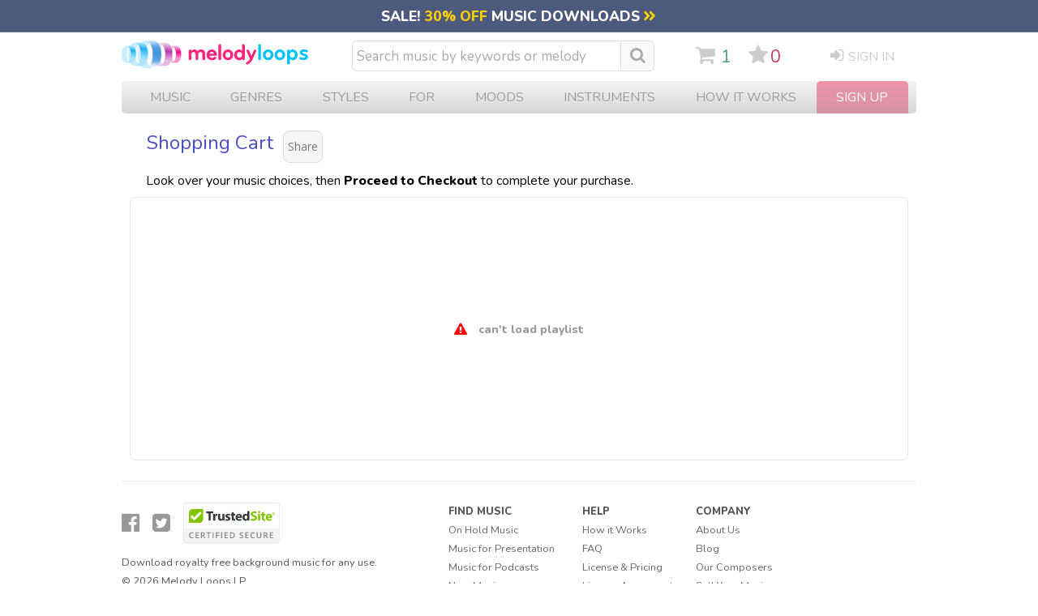

--- FILE ---
content_type: text/html; charset=UTF-8
request_url: https://www.melodyloops.com/cart/?on=checkout&id=16614
body_size: 15359
content:
<!DOCTYPE html>
<html lang="en">
<head>
<link rel="dns-prefetch" href="https://cdn2.melodyloops.com/" >	
<link rel="dns-prefetch" href="https://fonts.gstatic.com/" >	
<link rel="preconnect" href="https://fonts.gstatic.com/" >	
<link rel="preconnect" href="https://cdn2.melodyloops.com/" >	
<link rel="preconnect" href="https://cdnjs.cloudflare.com/" >	
<meta http-equiv="Content-Type" content="text/html; charset=utf-8" />
<title>Shopping Cart</title>
<META name="description" content="Your shopping cart.">
<META name="robots" content="index,follow">
<link rel="icon" href="https://cdn2.melodyloops.com/favicon.ico" type="image/x-icon">
<meta name="viewport" content="width=device-width, initial-scale=1">
<meta name="revisit-after" content="1">
<meta http-equiv="Cache-Control" content="max-age=86400, must-revalidate">
<meta http-equiv="Pragma" content="cache">
<link rel="canonical" href="https://www.melodyloops.com/cart/">
<link rel="alternate" href="https://es.melodyloops.com/cart/" hreflang="es" />
<link rel="alternate" href="https://www.melodyloops.com/cart/" hreflang="en" />
<link rel="alternate" href="https://www.melodyloops.com/cart/" hreflang="x-default" />
<link href="https://fonts.googleapis.com/css2?family=Nunito:wght@400;600;800&family=Open+Sans:wght@300;400;500;600;700;800&display=swap" rel="stylesheet">


<link href="/css/en/short-wq15.css" rel="stylesheet" type="text/css" >
<meta property="og:type" content="website" />
<meta property="og:title" content="Shopping Cart" />

<meta property="og:description" content="Your shopping cart." />
<meta property="og:site_name" content="Melody Loops" />
<meta property="og:url" content="https://www.melodyloops.com/cart/" />
<meta property="og:image" content="https://cdn2.melodyloops.com/i/mlogo-1200.png" />
<meta property="og:image:type" content="image/png" />

<meta property="og:image:width" content="500" />
    
<meta property="fb:app_id" content="1397752120541193"/>

<meta name="twitter:card" content="summary_large_image">
<meta name="twitter:site" content="@melodyloops" /> 
<meta name="twitter:image" content="https://cdn2.melodyloops.com/i/mlogo-1200.webp" />
<meta name="twitter:description" content="Your shopping cart." />
<meta name="twitter:title" content="Shopping Cart" />
<meta name="twitter:creator" content="@melodyloops" />


</head>


<body>
<center>


<style>
    .a_labor { 
        text-decoration: none; 
        color: #fff; /* Clean white text */
        display: block; 
        width: 100%; 
    }

    #spez {
    position: sticky;
    box-sizing: border-box;
    display: flex;
    justify-content: center;
    align-items: center;
    width: 100%;
    padding: 2px;
    line-height: 2em;
    height: 40px;
    background-color: #003f84;
    color: #fff;
    font-size: 1.1em;
    font-weight: normal;
    top: 0; /* Critical for sticky behavior */
    z-index: 1000000; /* Ensures it stays on top */
    transition: background-color 0.3s, border-color 0.3s;
    background: rgb(0 22 71 / 70%);
  backdrop-filter: blur(12px) saturate(180%);
  -webkit-backdrop-filter: blur(12px) saturate(180%);
  border-bottom: 1px solid rgba(255, 255, 255, 0.2);
}

    #spez, #header {

  z-index: 999999 !important;
}

    #spez .star { 
        font-size: 1.2em; 
        margin-right: 8px;
        color: #ff8c00; /* Soft Halloween orange */
    }

    #spez b {
        color: #ffd300; /* Subtle orange for emphasis */
    }

    #spez:hover { 
      background: rgba(0, 0, 0, 0.86);
    }

    #spez .next_to_prepaid {
        margin-left: 12px;
        font-size: 1.3em;
        color: #ff8c00;
    }

    #spez .ra {
        background-image: url('data:image/svg+xml,<svg width="21" height="17" viewBox="0 0 21 17" fill="none" xmlns="http://www.w3.org/2000/svg"><path d="M10.5146 9.33008L3.87402 15.9707C3.41504 16.4297 2.67285 16.4297 2.21875 15.9707L1.11523 14.8672C0.65625 14.4082 0.65625 13.666 1.11523 13.2119L5.82227 8.50488L1.11523 3.79785C0.65625 3.33887 0.65625 2.59668 1.11523 2.14258L2.21387 1.0293C2.67285 0.570313 3.41504 0.570313 3.86914 1.0293L10.5098 7.66992C10.9736 8.12891 10.9736 8.87109 10.5146 9.33008ZM19.8896 7.66992L13.249 1.0293C12.79 0.570313 12.0479 0.570313 11.5937 1.0293L10.4902 2.13281C10.0313 2.5918 10.0313 3.33398 10.4902 3.78809L15.1973 8.49512L10.4902 13.2021C10.0313 13.6611 10.0313 14.4033 10.4902 14.8574L11.5937 15.9609C12.0527 16.4199 12.7949 16.4199 13.249 15.9609L19.8896 9.32031C20.3486 8.87109 20.3486 8.12891 19.8896 7.66992Z" fill="%23FFFE00"/></svg>');
    }

    /* Responsive design */
    @media screen and (max-width: 950px) {
        #spez {
            position: fixed; /* заміна */
            top: 0;
            left: 0;
            right: 0;
            z-index: 202;
            top: 0px;
            line-height: 2.5em;
            font-size: 0.95em;
            height: 45px;

        }
        #header {
            position: fixed; /* Ensure position is sticky for consistency */
            top: 45px; /* Adjusted to directly follow #spez */
            z-index: 200;
            border-bottom: 1px solid #e9e9e9;
        }

        .root {
            display: block;
    margin-top: 87px; 
        }

        #header .mob_menu {
            top: 2.5em;
            margin-left: 0;
        }

        #header .mob_menu li {
            line-height: 1.7em;
        }
    }

    @media screen and (max-width: 391px) {
        #spez {
            font-size: 0.80em
        }
    } 
</style>

<div id="spez">
    <a href="/order/prepaid-downloads/" class="a_labor" title="SALE! BUY MUSIC DOWLOADS 30% OFF">
        <span class="star"></span>
        <span style="font-weight: bold; font-size: 1em">SALE!</span> 
        <b style="font-weight: bold; ; color: white"> <b>30% OFF</b> MUSIC DOWNLOADS</b><svg style="margin-left: 3px; zoom: 0.88;" width="21" height="14" viewBox="0 0 21 17" fill="none" xmlns="http://www.w3.org/2000/svg">
<path d="M10.5146 9.33008L3.87402 15.9707C3.41504 16.4297 2.67285 16.4297 2.21875 15.9707L1.11523 14.8672C0.65625 14.4082 0.65625 13.666 1.11523 13.2119L5.82227 8.50488L1.11523 3.79785C0.65625 3.33887 0.65625 2.59668 1.11523 2.14258L2.21387 1.0293C2.67285 0.570313 3.41504 0.570313 3.86914 1.0293L10.5098 7.66992C10.9736 8.12891 10.9736 8.87109 10.5146 9.33008ZM19.8896 7.66992L13.249 1.0293C12.79 0.570313 12.0479 0.570313 11.5937 1.0293L10.4902 2.13281C10.0313 2.5918 10.0313 3.33398 10.4902 3.78809L15.1973 8.49512L10.4902 13.2021C10.0313 13.6611 10.0313 14.4033 10.4902 14.8574L11.5937 15.9609C12.0527 16.4199 12.7949 16.4199 13.249 15.9609L19.8896 9.32031C20.3486 8.87109 20.3486 8.12891 19.8896 7.66992Z" fill="#ffd300"/>
</svg>

        <span class="star"></span>
         
    </a>
</div>

<div id="header">



<style>
#header .logo-link { width: 230px;  margin-right: 50px}
#header .logo-link img { width: 230px }
@media screen and (max-width: 750px) {
    #header 
        .logo-link { width: 50%;  margin-right: 0px}
        #header .logo-link img { width: 45%; margin-bottom: 3px; margin-left: 2%; }
}
/* ===== MOBILE (≤950px): текстові лінки + центровані роздільники ===== */
/* ==== A) FORCE SHOW mobile menu, no dots yet ==== */
@media (max-width: 950px){
  /* 1) знімаємо всі «штори» */
  .main-menu-wrapper,
  .main-menu,
  .main-menu__item,
  .main-menu__item-link{
    display: unset !important;
    visibility: visible !important;
    opacity: 1 !important;
  }
  .main-menu-wrapper{ display:block !important; padding:6px 0 !important; background:transparent !important; }
  .root{ max-width:100% !important; width:100% !important; padding:0 10px !important; box-sizing:border-box; }

  /* 2) базове верстання: простий текстовий рядок, що переноситься */
  .main-menu{ display:flex !important; flex-wrap:wrap !important; gap:.6rem .9rem !important; width:100% !important; }
  .main-submenu{ display:none !important; }                  /* підменю вимкнені на мобі */
  .main-menu__item{ background:none !important; border:0 !important; }
  .main-menu__item:nth-of-type(n+7){ display:none !important; }  /* тільки перші 6 */

  /* 3) лінки як текст із підкресленням */
  .main-menu__item-link{
    display:inline !important; width:auto !important; padding:0 !important; margin:0 !important;
    font-size:0.8em; line-height:1.3; color:#2a4b8d !important;
    text-transform:capitalize !important; text-shadow:none !important; background:none !important; border:0 !important;
    text-decoration: underline; text-underline-offset:.15em; text-decoration-thickness:.08em;
    text-decoration-color: rgba(0,0,0,.35); text-decoration-skip-ink:auto;
  }

  /* 4) перестраховка від глобальних ресетів */
  .main-menu__item::before, .main-menu__item::after,
  .main-menu__item-link::before, .main-menu__item-link::after{ content:none !important; }
  html,body{ overflow-x:hidden; }
}

/* ==== B) centered dots between items, only 1–5 ==== */
@media (max-width: 950px){
  /* замість gap — власний проміжок через padding-right */
  .main-menu{ gap:0 !important; }
  .main-menu__item{
    display:inline-block !important;
    padding-right: 1rem;              /* ← інтервал між пунктами */
    position:relative;
    background:none !important;
  }
  /* крапка в СЕРЕДИНІ інтервалу, лише для 1–5 */
  .main-menu__item:nth-of-type(-n+5){
    background-image: radial-gradient(#bbb 2px, transparent 2px) !important;
    background-repeat: no-repeat !important;
    background-size: 4px 4px !important;                            /* діаметр крапки */
    background-position: calc(100% - 0.5rem) 50% !important;        /* рівно по центру */
  }
  /* 6-й — без крапки праворуч */
  .main-menu__item:nth-of-type(6){ padding-right:0 !important; background-image:none !important; }
}

</style>  
<a href="https://www.melodyloops.com/" class="logo-link" rel="home">
  <img src="https://cdn2.melodyloops.com/i/mlogo-25.svg"
       alt="MelodyLoops — Royalty-Free Music"
       decoding="async" />
</a>






<div class="search" id="search_main">

<form action="/search/" method="post" name="form_search" id="searchform" style="display:inline-block; margin:0; padding:0; ">
<input type="search" name="query" id="query" onkeyup="showdiv('search_suggest');searchSuggest();" autocomplete="off"  placeholder="Search music by keywords or melody"  onfocus="javascript:showdiv('search_suggest');" onclick="javascript:showdiv('search_suggest');" onblur="javascript:aa=window.setTimeout(function(){ hidediv('search_suggest'); },250);"  class="inpt"></form><div class="button_search" onclick="document.getElementById('searchform').submit();"><i class="fa fa-search"></i></div>
<div id="search_suggest">

</div>
</div>





<div class="other">

<div class="sc"><a href="/cart/" title="Shopping Cart"><i class="fa fa-shopping-cart" id="cart_icon"></i><div class="cart_total" data-cart-counter id="cart_total"></div></a></div>

	
	


<div class="favorites"><a href="/my-music/favorites/" title="Favorites"><i class="fa fa-star" id="favorites_icon"></i><div class="favorites_total" id="favors" data-favs-counter>0</div></a></div>

<div class="login"><a href="/my-music/login/" class="header_login_a"><i class="fa fa-sign-in" aria-hidden="true"></i>Sign In</a></div>

<div class="mob_search"><i class="fa fa-search" id="mo_se"></i></div>
<div class="burger" id="burger">

<div id="nav-icon3">
  <span></span>
  <span></span>
  <span></span>
  <span></span>
</div>
</div>


</div>
<style>
.no-scroll {
    overflow: hidden;
}



#header .mob_menu { padding-bottom:100%; width: 100%; margin:0; z-index: 1000 }

#header .mob_menu ul {  margin-top:25px; width:100% }
#header .mob_menu li { text-align:left; line-height:2.3em; font-size:1em; }
#header .mob_menu li a { color:#333 }

#header .new_search { margin-bottom:2em; width:98% }
#header .new_search .inpt { border:1px solid #ccc; border-right: none }

.up_links { display:none }

@media screen and (max-width: 768px) and (max-height: 1024px),
       screen and (max-width: 1024px) and (max-height: 768px) {

    .up_links {
        margin-left: 5%;  
        margin-right: 5%; 
        display: block;
        margin-top: 20px;
        margin-bottom: 0px;
    }

    .up_links .sign-up {
        background-color: #FFF; 
        font-size: 1.15em; 
        color: #1B4AC1; 
        text-align: center; 
        padding-top: 12px; 
        padding-bottom: 12px; 
        border-radius: 10px; 
        font-weight: bold; 
        border: 2px solid #1B4AC1; 
        font-family: 'Nunito', Arial, Helvetica; 
        margin-bottom: 10px;
    }

    .up_links a { 
        text-decoration: none; 
    }

    .up_links .boxes { 
        margin-top: 0px; 
    }

    .up_links .box { 
        display: inline-block; 
        border-radius: 0px; 
        font-size: 1em; 
        color: #fff; 
        line-height: 1.5em; 
        margin-top: 10px; 
        margin-right: 10px; 
        text-align: left; 
        padding: 6px; 
        width: 40%; 
        border-bottom: 2px solid #ccc; 
        color: #333;
    } 
    
    #header .up_links i { 
        vertical-align: baseline; 
        color: #999; 
        width: 30px; 
        text-align: center; 
    }

    /* For landscape mode */
    @media screen and (orientation: landscape) {
        .up_links {
            display: flex;
            flex-direction: row;         /* Display the elements side by side initially */
            flex-wrap: wrap;              /* Allow wrapping to push the content down */
            align-items: flex-start;      /* Align the sign-up button to the top */
        }

        .up_links .sign-up {
            width: 250px;                 /* Fixed width for the sign-up button */
            flex-shrink: 0;               /* Prevent the sign-up button from shrinking */
            margin-bottom: 0; 
            margin-right: 10px;
        }

        .up_links .boxes,
        #header .mob_menu ul {
            width: 50%;                  /* Make the boxes and ul take full width below sign-up */
            margin-top: 15px;              /* Add some space below the sign-up button */
        }

        #header .mob_menu ul {
            margin-top: 10px;              /* Adjust margin to visually separate it */
        }
    }

    /* For portrait mode */
    @media screen and (orientation: portrait) {
        .up_links {
            flex-direction: column;        /* Stack elements vertically in portrait mode */
        }

        .up_links .sign-up,
        .up_links .boxes,
        #header .mob_menu ul {
            width: 100%;                  /* Full width for each block in portrait */
        }
    }
}



</style>




<div class="mob_menu" id="mob_menu">



</div>

<style>




            
       
      
            .search-container {
                display: none;
            }
       
       @media screen and (max-width: 700px) {
            #header .search { 
            display: none;
            }
              #header #search_suggest  { position: absolute; top:50px; left:10%; }
        }
        
        .search-container {
            width: 100%;
            max-width: 500px; /* Optional: Limit max width */
            padding: 5px;
            box-sizing: border-box;
            text-align:center;
            background-color: #f0f0f0;
            clear: both;
        }

        .search-input {
            flex: 1;
            padding: 10px;
            border: 1px solid #ccc;
            border-right: none;
            border-radius: 15px 0 0 15px;
            outline: none;
            font-size: 18px;
            width:85%;
            background-color: #fff;
        }

        .search-button {
            padding: 10px;
            background: #007BFF;
            border: 1px solid #007BFF;
            border-radius: 0 15px 15px 0;
            cursor: pointer;
            align-items: center;
            justify-content: center;
            font-size: 18px;
            vertical-align: top;
        }

        .search-button img {
            width: 20px;
            height: 20px;
            filter: invert(1); /* Makes the icon white */
        }

      


</style>


<div class="search-container" id="new_search">
        <form action="/search/" method="post" name="form_search_mob">
        <input class="search-input" type="search" name="query" id="mob_query" onkeyup="showdiv('search_suggest');searchSuggest();" autocomplete="off"  placeholder="Find Music for Your Project"  onfocus="javascript:showdiv('search_suggest');" onclick="javascript:showdiv('search_suggest');" onblur="javascript:aa=window.setTimeout(function(){ hidediv('search_suggest'); },250);"><button class="search-button" onclick="document.forms.form_search_mob.submit()">
            <i class="fa fa-search" style="color: white"></i>
        </button>
        </form>
        
   </div>

</div>


<div class="root">
<div class="main-menu-wrapper">
    <div class="main-menu">
      <div class="main-menu__item main-menu__item--music " data-has-submenu data-submenu-type="column">
        <a class="main-menu__item-link" href="/music/" title="Royalty free music download">music</a>
        <div class="main-submenu" id="menu_music">
          
            
         
        </div>
      </div>
      <div class="main-menu__item main-menu__item--genres " data-has-submenu data-submenu-type="full-width">
        <a class="main-menu__item-link" href="/music-genres/" title="Royalty free music genres">genres</a>
        <div class="main-submenu" id="menu_genres">
          <div class="main-submenu__items">
          
                    </div>
        </div>
      </div>
      <div class="main-menu__item main-menu__item--styles " data-has-submenu data-submenu-type="full-width" data-submenu-columns="6">
        <a class="main-menu__item-link" href="/music-styles/" title="Royalty free music styles">styles</a>
        <div class="main-submenu" id="menu_styles">
          <div class="main-submenu__items">


          </div>
        </div>
      </div>
      <div class="main-menu__item main-menu__item--for " data-has-submenu data-submenu-type="full-width" data-submenu-columns="6">
        <a class="main-menu__item-link" href="/music-for/" title="Royalty free music for use in..">for</a>
        <div class="main-submenu"  id="menu_for">
          <div class="main-submenu__items" >
      

          </div>
        </div>
      </div>
      <div class="main-menu__item main-menu__item--moods " data-has-submenu data-submenu-type="full-width">
        <a class="main-menu__item-link" href="/moods/" title="Royalty free music moods">moods</a>
        <div class="main-submenu" id="menu_moods">
            <div class="main-submenu__items">
  


          </div>
        </div>
      </div>
      <div class="main-menu__item main-menu__item--instruments " data-has-submenu data-submenu-type="full-width" data-submenu-columns="6">
        <a class="main-menu__item-link" href="/instruments/" title="Royalty free music by lead instruments">instruments</a>
        <div class="main-submenu" id="menu_instruments">
          <div class="main-submenu__items">
           

          </div>
        </div>
      </div>
      <div class="main-menu__item main-menu__item--support ">
        <a class="main-menu__item-link" href="/support/how-it-works/" title="Learn How it works">How it Works</a>
      </div>
      <div class="main-menu__item main-menu__item--signup ">
        <a class="main-menu__item-link" href="/my-music/sign-up/" title="Join MelodyLoops for free!">Sign Up</a>
      </div>
    </div>
    </div>
  </div>

<div id="cart">
<h1 class="pagename">Shopping Cart</h1><div share-btn style="display:inline-block"></div>
<div class="cart_info">Look over your music choices, then <strong>Proceed to Checkout</strong> to complete your purchase.</div>

<style>
.mob_info { display:none; }
#mobile_player { display:none}
li { list-style-type:none}
@media screen and (max-width: 750px) {

    body { margin-bottom:100px; }
    .mob_info { width: 98%; text-align:center}
    .mob_info i { font-size:6em; color:#ccc}
    .mob_info .txt { font-size:1.2em; line-height:1.7em}
}
</style>



<div force-html-audio="true" class="big-player" autoplay="false" downloads="" style="display:none" id="bgplayer">
<ul style="margin:0; padding:0">
<li playlist="/get/cart-tracks/?id=16614" download=""></li>
</ul>
</div>

<script>
var ischrome = window.chrome !== undefined;
var elem = document.getElementById("bgplayer");
//if(ischrome) { elem.setAttribute("force-html-audio", "false"); }
</script>

<style>
@media screen and (max-width: 750px) {
    body { margin-bottom:100px; }
}
</style>

<div mobile-player force-html-audio="true" autoplay="false" id="mobile_player">
    <ul class="js-hidden">
      <li playlist="cart">
      </li>
    </ul>
</div>

	
<a href="/order/checkout/?id=" lnk="/order/checkout/?id=" id="link_url"><div class="button_to_checkout">Proceed to Checkout <span style="margin-left:0.5em"><i class="fa fa-play" aria-hidden="true"></i></span></div></a>

<div id="music_players_container">


</div>

</div>
<style type="text/css">

@media screen and (max-width: 500px)
{

.futar .descr { margin-top: 30px }

}

</style> 

<div style="clear:both"></div>





<div class="futar">

<div class="in">
<div class="smlogo"></div>
<div class="fb"><a href="https://facebook.com/melodyloops" aria-label="Visit our Facebook page" alt="Visit Our Facebook Page" rel="nofollow"><i class="fa fa-facebook-official"></i></a></div>
<div class="fb"><a href="https://twitter.com/melodyloops" aria-label="Visit our Twitter page" alt="Visit Our Twitter page"  rel="nofollow"><i class="fa fa-twitter-square"></i></a></div>



<style>
.seal:hover { cursor:pointer; filter: brightness(90%); filter: contrast(120%); transition: 0.3s }
</style>
<div class="seal" id="trusted_seal" style="display:inline-block" onclick="window.open('https://www.trustedsite.com/verify?host=melodyloops.com','_blank');" title="TrustedSite offers cybersecurity solutions to help organizations protect their customer data and earn trust with their visitors. Sites earn TrustedSite certifications by maintaining a high level of website safety standards and good business practices." alt="TrustedSite offers cybersecurity solutions to help organizations protect their customer data and earn trust with their visitors. Sites earn TrustedSite certifications by maintaining a high level of website safety standards and good business practices."></div>

<div class="descr">Download royalty free  background music for any use.</div>
<div class="copy">&copy; 2026 Melody Loops LP</div>

</div>




<ul>

   <li class="ttl">FIND MUSIC</li>
   <li><a href="/music-for/on-hold/">On Hold Music</a></li>
   <li><a href="/music-for/presentation/">Music for Presentation</a></li>
   <li><a href="/music-for/podcasts/">Music for Podcasts</a></li>
   <li><a href="/music/new/">New Music</a></li>
   <li><a href="/playlists/">Playlists</a></li>
   <li><a href="/music/bestsellers/">Bestsellers</a></li>
   <li><a href="/music/free/">Free Music Downloads</a></li>
</ul>

<ul>
   <li class="ttl">HELP</li>
   <li><a href="/support/how-it-works/">How it Works</a></li>
   <li><a href="/support/faq/">FAQ</a></li>
   <li><a href="/support/license/">License & Pricing</a></li>
   <li><a href="/support/full-license/">License Agreement</a></li>
   <li><a href="/support/terms/">Terms of Service</a></li>  
   <li><a href="/support/privacy-policy/">Privacy Policy</a></li>
   <li><a href="/support/contact/">Contact Us</a></li>
</ul>

<ul>
   <li class="ttl">COMPANY</li>
   <li><a href="/about/">About Us</a></li>
   <li><a href="/blog/">Blog</a></li>
   <li><a href="/composers/">Our Composers</a></li>
   <li><a href="https://composers.melodyloops.com/">Sell Your Music</a></li>
   
</ul>





</div>


</center>









<link rel="stylesheet" href="https://maxcdn.bootstrapcdn.com/font-awesome/4.7.0/css/font-awesome.min.css">

<script type="text/javascript" src="https://cdnjs.cloudflare.com/ajax/libs/jquery/3.6.2/jquery.min.js"></script>

<script>

var acrt =  JSON.parse(localStorage.getItem('ml.cart::tracks')) || 0;                                      

if(acrt.length>0) 
    document.getElementById("cart_total").innerHTML = acrt.length;
 else document.getElementById("cart_total").innerHTML = 0;

function getWidth() {
  return Math.max(
    document.body.scrollWidth,
    document.documentElement.scrollWidth,
    document.body.offsetWidth,
    document.documentElement.offsetWidth,
    document.documentElement.clientWidth
  );
}


function getCSS(url)
{
	var head = document.getElementsByTagName('head')[0];  
  
        // Create new link Element 
        var link = document.createElement('link'); 
  
        // set the attributes for link element  
        link.rel = 'stylesheet';  
      
        link.type = 'text/css'; 
      
        link.href = url;  
  
        // Append link element to HTML head 
        head.appendChild(link);
}

      function loadjs(file) {
            var script = document.createElement("script");
            script.type = "application/javascript";
            script.onload=function(){
                //at this tine the script is loaded
                //console.log("Script loaded!");
            }
            script.src = file;
            document.body.appendChild(script);
        }  
        
        if($(window).width()>750)
        {
          
          getCSS("/js/player/an/desk-c-up6list1c.min.css");
          loadjs("https://cdn2.melodyloops.com/js/player/an/desk-jan4a.min.js");

        }
        else
        {
          
          /*getCSS("https://cdn2.melodyloops.com/js/player/an/mobile-p7.min.css");
          loadjs("https://cdn2.melodyloops.com/js/player/an/mobile-p7a.min.js");
          */
        }

var mouse_on = 0;

        document.onmousemove = function() {

          if(mouse_on == 0)
          {
            if(getWidth()>750)
            { 
             
               mouse_on = 1;
               loadmenuContent("/get/topmenu/",function(){  
                  loadjs("https://cdn2.melodyloops.com/js/main-menu-5695d70d72787adeb29d.js");
               });
                
                
               
            }
              
          }
        }

async function loadmenuContent(url, success) {
    try {
        const response = await fetch(url);
        const contents = await response.json();
        
        var is_client = document.getElementsByClassName('up_links').length;
        if(is_client == 0)
        {
            document.getElementById("menu_music").innerHTML = contents.menu_music;
            document.getElementById("menu_genres").innerHTML = contents.menu_genres;
            document.getElementById("menu_styles").innerHTML = contents.menu_styles;
            document.getElementById("menu_for").innerHTML = contents.menu_for;
            document.getElementById("menu_instruments").innerHTML = contents.menu_instruments;
            document.getElementById("menu_moods").innerHTML = contents.menu_moods;
        }
        success();

    } catch (error) {
        
    }
}

</script><script type="text/javascript">
  

    function getParameterByName(name, url = window.location.href) {
        name = name.replace(/[\[\]]/g, '\\$&');
        var regex = new RegExp('[?&]' + name + '(=([^&#]*)|&|#|$)'),
            results = regex.exec(url);
        if (!results) return null;
        if (!results[2]) return '';
        return decodeURIComponent(results[2].replace(/\+/g, ' '));
    }
  
  var id_from_url = getParameterByName('id');
    id_from_url = Number(id_from_url);

    if(id_from_url) add_trackid_to_cart();

  function get_checkout_url()
    {

      var tracks = JSON.parse(localStorage.getItem("ml.cart::tracks"));
      var links = "";



      //console.log(tracks.length);

    if (typeof tracks === 'undefined' || tracks === null) {
        links = '';
      }
      else
      {
        for (var i = 0; i < tracks.length; i++) {
        console.log(tracks[i]);
        if(i == 0) links = tracks[0];
        else links += '+' + tracks[i];
        }
      }
      return links;
    }

    //alert(get_checkout_url());

    var is_cart_full = get_checkout_url();

    window.onload = function(e){ 

    //alert("is=" + is_cart_full + "id=" + id_from_url);
    

    

    if (is_cart_full == "" && id_from_url == 0) {
        $(".cart_info").hide();
        $("#link_url").hide();
        $(".mob_info").show();
    }
    else
    {

      

        if($(window).width()>750)
        { 

         setTimeout(function() { 
              window.ml.createBigPlayer('.big-player');
             $( ".big-player" ).show();
            }, 400);
    

         }
         else
          {
            update_link();
            $("#mobile_player").show();
            $(".button_to_checkout").show();
            $(".button_addtomy").show();
          }

    }

		function update_link()
		{

			var link = $("#link_url").attr("lnk");
  			link += get_checkout_url();

  			console.log("link = " + link);
  			document.getElementById("link_url").href = link;

        if(get_checkout_url() == "")
        {

          if($(window).width()<860)
          {
              $("#mobile_player").hide();
              $(".button_to_checkout").hide();
              $(".button_addtomy").hide();
              $(".info").hide();
              $("#link_url").hide();
              $(".mob_info").show();
          }
          
        }

		}

		$('.cart_total').bind("DOMSubtreeModified",function(){
  			update_link();
		});	
		
	}

function add_trackid_to_cart()		
{
  var trackId = "16614";

  var cartTracks = JSON.parse(localStorage.getItem('ml.cart::tracks') || '[]');
  var tracksLookup = JSON.parse(localStorage.getItem('ml.tracksLookup') || '{}');
   var cartTotal = document.querySelector('.cart_total');
//  console.log(cartTracks.includes(trackId));
            // Check if the track ID is not already in the cart
            if (!cartTracks.includes(trackId)) {
                cartTracks.push(trackId);
                localStorage.setItem('ml.cart::tracks', JSON.stringify(cartTracks));


            // Construct track details object
                var duration = "95";
                var title = "Final Fight";
                var favorite = "0";
                var authorName = "AleXZavesa";
                var authorUrl = "alexzavesa";

                var audioSources = ["https://cdn2.melodyloops.com/mp3/preview-final-fight.mp3", "https://cdn2.melodyloops.com/mp3/preview-final-fight.ogg"];

                // Update tracksLookup
                tracksLookup[trackId] = {
                    "refs": 1,
                    "track": {
                        "id": trackId,
                        "availableDurations": [],
                        "ext": "",
                        "progress": 0,
                        "duration": duration,
                        "favorite": favorite,
                        "title": title,
                        "sources": audioSources,
                        "author": {
                            "name": authorName,
                            "url": authorUrl,
                        }
                    }
                };
                cartTotal.innerHTML = cartTracks.length;
                localStorage.setItem('ml.tracksLookup', JSON.stringify(tracksLookup));   
              }
}

function toggleLayer( whichLayer )
{
  var elem, vis;
  if( document.getElementById ) // this is the way the standards work
    elem = document.getElementById( whichLayer );
  else if( document.all ) // this is the way old msie versions work
      elem = document.all[whichLayer];
  else if( document.layers ) // this is the way nn4 works
    elem = document.layers[whichLayer];
  vis = elem.style;
  // if the style.display value is blank we try to figure it out here
  if(vis.display==''&&elem.offsetWidth!=undefined&&elem.offsetHeight!=undefined)
    vis.display = (elem.offsetWidth!=0&&elem.offsetHeight!=0)?'block':'none';
  vis.display = (vis.display==''||vis.display=='block')?'none':'block';
}

const burger = document.getElementById("burger");
const mob_menu = document.getElementById("mob_menu");
const mob_search = document.getElementById("mo_se");
const fea_tags = document.getElementById("featured_tags");

async function loadmobilemenuContent(url) {
    try {

        
        
        var is_client = document.getElementsByClassName('up_links').length;
        if(is_client == 0)
        {
           const response = await fetch(url);
           const contents = await response.json(); 
           document.getElementById("mob_menu").innerHTML = contents.mob_menu;          
        }

    } catch (error) {
        
    }
}

burger.onclick = function () {

        
  loadmobilemenuContent("/get/topmenumobile/");

  var buu = document.getElementById("nav-icon3");
  buu.classList.toggle("open");

  if(buu.classList.contains("open"))
  {
      document.getElementById('mob_menu').style.display = 'block';
      document.body.classList.add('no-scroll'); 
  }
  else
  { 
      
      document.getElementById('mob_menu').style.display = 'none';
      document.body.classList.remove('no-scroll');
  }

};


mob_search.onclick = function () {
document.getElementById('mob_menu').style.display = 'none';
toggleLayer("new_search");
toggleLayer("search_main");
};


function fetchSearchSuggest(query) {
    fetch('/get/search-suggest/?q=' + encodeURIComponent(query))
        .then(response => response.text())
        .then(text => {
            document.getElementById('search_suggest').innerHTML = text;
        })
        .catch(error => console.error('Error:', error));
}

// Unified function for handling input for search suggestions
function searchSuggest() {
    var query = document.getElementById('query').value;
    var mobQuery = document.getElementById('mob_query').value;
    var searchQuery = query.length > 0 ? query : mobQuery;

    if (searchQuery.length > 0) {
        fetchSearchSuggest(searchQuery);
    }
}

// Since the paste event is not handled inline, add a separate event listener for it
document.getElementById('mob_query').addEventListener('paste', function() {
    setTimeout(searchSuggest, 100); // Using setTimeout to allow the paste action to complete
});

document.getElementById('query').addEventListener('paste', function() {
    setTimeout(searchSuggest, 100); // Using setTimeout to allow the paste action to complete
});

//Mouse over function
function suggestOver(div_value) {
  div_value.className = 'suggest_link_over';
}
//Mouse out function
function suggestOut(div_value) {
  div_value.className = 'suggest_link';
}
//Click function
function setSearch(value) {
  document.getElementById('query').value = value;
  //document.getElementById('search_suggest').innerHTML = '';
}
  
function MM_jumpMenu(targ,selObj,restore){ //v3.0
  eval(targ+".location='"+selObj.options[selObj.selectedIndex].value+"'");
  if (restore) selObj.selectedIndex=0;
}


function hidediv(id) {
  //safe function to hide an element with a specified id
  
  //alert(id);

  if (document.getElementById) { // DOM3 = IE5, NS6
    document.getElementById(id).style.display = 'none';
  }
  else {
    if (document.layers) { // Netscape 4
      document.id.display = 'none';
    }
    else { // IE 4
      document.all.id.style.display = 'none';
    }
  }
}

function showdiv(id) {
  //safe function to show an element with a specified id
      
  if (document.getElementById) { // DOM3 = IE5, NS6
    document.getElementById(id).style.display = 'block';
  }
  else {
    if (document.layers) { // Netscape 4
      document.id.display = 'block';
    }
    else { // IE 4
      document.all.id.style.display = 'block';
    }
  }
}
</script>

<div class="cart_note" id="cart_note">
<svg width="11" height="12" viewBox="0 0 11 12" xmlns="http://www.w3.org/2000/svg">
    <ellipse class="svg-style" cx="2.50944" cy="9.62366" rx="2.09729" ry="1.48227" transform="rotate(-15 2.50944 9.62366)"/>
    <path class="svg-style" d="M4.06238 1.99803L4.06238 8.62803" stroke-linecap="round"/>
    <ellipse class="svg-style" cx="2.09596" cy="1.4692" rx="2.09596" ry="1.4692" transform="matrix(0.966535 -0.256534 0.261121 0.965306 6.09998 7.86354)"/>
    <path class="svg-style" d="M10.0624 1.2L10.0624 7.75" stroke-linecap="round"/>
    <path class="svg-style" d="M4.20001 2L10.0033 0.93595" stroke-linecap="round"/>
</svg>
</div>

<script type="text/javascript">

// Function to initialize z-index for music players
    function initializeMusicPlayersZIndex() {
        var musicPlayers = document.querySelectorAll('.music_player');
        var zIndex = musicPlayers.length + 1;

        musicPlayers.forEach(function(player) {
            player.style.zIndex = zIndex--;
        });
    }


    // Function to collect filenames and prepare a mapping
    function collectFilenamesAndPrepareMapping() {
        const musicPlayers = document.querySelectorAll('.music_player');
        const filenames = [];
        const filenameToFormDiv = new Map();

        musicPlayers.forEach(player => {
            const filename = player.getAttribute('filename');
            if (filename) {
                filenames.push(filename);
                const formDiv = player.querySelector('.waveform');
                filenameToFormDiv.set(filename, formDiv);
            }
        });

        return { filenames, filenameToFormDiv };
    }

    // Function to fetch SVG data
    function fetchSVGData(filenames, filenameToFormDiv) {
        const filenamesString = filenames.join('+');

        fetch(`/get/waveforms/?filename=${encodeURIComponent(filenamesString)}`)
            .then(response => response.json())
            .then(data => {
                data.players.forEach(player => {
                    const filename = player.filename;
                    if (filenameToFormDiv.has(filename)) {
                        const formDiv = filenameToFormDiv.get(filename);
                        formDiv.innerHTML = player.svg;
                    }
                });
            })
            .catch(error => {
                console.error('Error in the GET request:', error);
            });
    }



    function stopAllAudioExcept(currentAudio) {
        document.querySelectorAll('audio').forEach(function(audio) {
            if(audio !== currentAudio) {
                audio.pause();
                var playButton = audio.closest('.music_player').querySelector('.play');
                var pauseButton = audio.closest('.music_player').querySelector('.pause');
                pauseButton.style.display = 'none';
                playButton.style.display = 'inline-block';
            }
        });
    }

    function calculateLoadingProgress(audio) {
        // Check if the browser has loaded any data
        if (audio.buffered.length === 0) return 0;

        // Calculate the percentage of the track that has been buffered
        var bufferedBytes = audio.buffered.end(audio.buffered.length - 1);
        var totalBytes = audio.duration;

        return (bufferedBytes / totalBytes) * 100;
    }

    // Function to initialize a single music player
    function initializeMusicPlayer(player) {

        var audioElement = player.querySelector('audio');
        var duration = audioElement.duration;
        var playButton = player.querySelector('.play');
        var pauseButton = player.querySelector('.pause');
        var progressBar = player.querySelector('.progressbaa');
        var timeDisplay = player.querySelector('.time');
        var waveContainer = player.querySelector('.wave');
        var blendBar = player.querySelector('.blend');
        var hasBeenPlayed = false;
        var favoriteButton = player.querySelector('.small_butt_favorites');
        var isFavorite = player.getAttribute('favorites') === '1';
        var cartDropdown = player.querySelector('.cart_dropdown');
        var cartButton = player.querySelector('.add_to_cart');
        var addToCartButton = player.querySelector('.add_to_cart');
        var buyNowButton = player.querySelector('.buy_now');
        var explosionDiv = player.querySelector('.favorites_explosion');
        var cartActionDiv = player.querySelector('.cart_action');
        var trackId = player.getAttribute('trackid');
        var storedTrackIds = JSON.parse(localStorage.getItem('ml.cart::tracks') || '[]');
        var cartTotal = document.querySelector('.cart_total');
        var preloadingBar = player.querySelector('.preloading');
        var deleteButton = player.querySelector(".delete_from_cart");
        var clickProgress = 0;
        
        // Toggle the favorite class if favorites attribute is '1'
        if (isFavorite) {
            favoriteButton.classList.add('small_butt_favorites_active');
        }

        // Check if the current player's track ID is in the stored track IDs
        /*
        if (storedTrackIds.includes(trackId)) {
            addToCartButton.classList.add('small_butt_cart_in');
        }
*/

        function updateCartTotal(cartTracks) {
        // Update the cart total element's innerHTML
        if (cartTotal) {
            cartTotal.innerHTML = cartTracks.length;
          }
        }

    
        

        // Event for 'delete from cart' button
        deleteButton.addEventListener('click', function() {
            stopAllAudioExcept("123");
            player.style.display = 'none'; // Hide the player
            removeFromCart(trackId); // Remove track from cart
        });



        // Function to remove a track from cart
        function removeFromCart(trackId) {
            // Update local storage
            const cartTrackIds = JSON.parse(localStorage.getItem('ml.cart::tracks') || '[]');
            const tracksLookup = JSON.parse(localStorage.getItem('ml.tracksLookup') || '{}');

            const updatedCartTrackIds = cartTrackIds.filter(id => id !== trackId);
            localStorage.setItem('ml.cart::tracks', JSON.stringify(updatedCartTrackIds));

            delete tracksLookup[trackId]; // Remove track from lookup
            localStorage.setItem('ml.tracksLookup', JSON.stringify(tracksLookup));
            updateCartTotal(updatedCartTrackIds);
        }

        // Event listener for cart button
        /*
        cartButton.addEventListener('click', function() {
            // Toggle the display of the cart dropdown
            if (cartDropdown.style.display === 'block') {
                cartDropdown.style.display = 'none';
            } else {
                cartDropdown.style.display = 'block';
            }
        });
*/
        
        function updatePreloadingBar() {
            if (audioElement.buffered.length > 0 && audioElement.duration > 0) {
                var bufferedEnd = audioElement.buffered.end(audioElement.buffered.length - 1);
                var percent = (bufferedEnd / audioElement.duration) * 100;
                preloadingBar.style.width = percent + '%';
            }
        }

        // Event listener for when the browser is loading audio data
        audioElement.addEventListener('progress', updatePreloadingBar);

        // Check loading progress periodically, as 'progress' event might not always fire
        var loadingCheckInterval = setInterval(updatePreloadingBar, 1000);

        // Clean up the interval when the audio is fully loaded
        audioElement.addEventListener('canplaythrough', function() {
            clearInterval(loadingCheckInterval);
        });

        // Add to Cart
        /*
        addToCartButton.addEventListener('click', function() {
            var cartTracks = JSON.parse(localStorage.getItem('ml.cart::tracks') || '[]');
            var tracksLookup = JSON.parse(localStorage.getItem('ml.tracksLookup') || '{}');

            // Check if the track ID is not already in the cart
            if (!cartTracks.includes(trackId)) {
                cartTracks.push(trackId);
                localStorage.setItem('ml.cart::tracks', JSON.stringify(cartTracks));

              

            // Construct track details object
                var duration = player.getAttribute('duration');
                var title = player.getAttribute('tracktitle');
                var favorite = player.getAttribute('favorites') === '1';
                var authorName = player.getAttribute('author_name');
                var authorUrl = player.getAttribute('author_url');

                var audioSources = Array.from(player.querySelectorAll('audio source')).map(source => source.src);

                // Update tracksLookup
                tracksLookup[trackId] = {
                    "refs": 1,
                    "track": {
                        "id": trackId,
                        "availableDurations": [],
                        "ext": "",
                        "progress": 0,
                        "duration": duration,
                        "favorite": favorite,
                        "title": title,
                        "sources": audioSources,
                        "author": {
                            "name": authorName,
                            "url": authorUrl,
                        }
                    }
                };

                localStorage.setItem('ml.tracksLookup', JSON.stringify(tracksLookup));    

            const actionRect = cartActionDiv.getBoundingClientRect();
            const centerX = actionRect.width / 2 - 15; // Center X position
            const centerY = actionRect.height / 2 - 15; // Center Y position

            for (let i = 0; i < 10; i++) {
                const star = document.querySelector('.cart_note').cloneNode(true);
                const randomColor = `#${Math.floor(Math.random()*16777215).toString(16)}`;

                // Set initial position of stars at the top with random x-coordinate
                star.style.left = Math.random() * actionRect.width + 'px';
                star.style.top = '0px';

                // Apply random color for each star
                star.querySelectorAll('.svg-style').forEach(element => {
                    element.style.fill = randomColor;
                    element.style.stroke = randomColor;
                });

                cartActionDiv.appendChild(star);

                // Make star visible and move to center
                setTimeout(() => {
                    star.style.opacity = '1'; // Make star visible
                    star.style.transform = `translate(${centerX - star.offsetLeft}px, ${centerY - star.offsetTop}px)`;
                }, 20 * i);

                // Hide star after moving to center
                setTimeout(() => {
                    star.style.opacity = '0'; // Fade out
                    setTimeout(() => star.remove(), 100); // Remove after fade out
                }, 300 + 10 * i); // Adjust timing as needed
            }




                 // Change cart button to active state
                cartButton.classList.add('small_butt_cart_active');
            }

            // Hide the cart dropdown
            if (cartDropdown) {
                cartDropdown.style.display = 'none';
            }

            updateCartTotal(cartTracks);
        });

*/
        //On click Buy Now button go to checkout
        buyNowButton.addEventListener('click', function() {
            // Redirect to the checkout page with the track ID
            window.location.href = '/order/checkout/?id=' + encodeURIComponent(trackId);
        });

        //On click Download button

        var downloadButton = player.querySelector('.small_butt_download_word');
        var filename = player.getAttribute('filename');

        downloadButton.addEventListener('click', function() {
            // Redirect to the download URL
            window.location.href = '/my-music/longoloops/' + encodeURIComponent(filename) + '/';
        });

        //UPDATE Favorites
        var favoritesTotal = document.querySelector('.favorites_total');

        favoriteButton.addEventListener('click', function() {
            // Toggle class on favorite button
            var isFavorite = player.getAttribute('favorites') === '1';

            if (!isFavorite) {
                // Star explosion effect inside favorites_explosion div
                for (let i = 0; i < 30; i++) {
                    const star = document.createElement('div');
                    star.className = 'star';
                    // Position stars at the center of explosionDiv
                    star.style.left = '50%';
                    star.style.top = '50%';

                    const angle = Math.random() * Math.PI * 2;
                    const distance = Math.random() * 10 + 25;
                    const deltaX = Math.cos(angle) * distance;
                    const deltaY = Math.sin(angle) * distance;

                    explosionDiv.appendChild(star);

                    setTimeout(() => {
                        star.style.transform = `translate(${deltaX}px, ${deltaY}px)`;
                        star.style.opacity = '0';
                        setTimeout(() => star.remove(), 500);
                    }, 10);
                }

                player.setAttribute('favorites', '1');
            }
            else player.setAttribute('favorites', '0');

            favoriteButton.classList.toggle('small_butt_favorites_active');


            // Send request to server
            fetch('/get/favorites/?trid=' + trackId)
                .then(response => response.text()) // assuming the response is plain text
                .then(data => {
                    // Update favorites total
                    if (favoritesTotal) {
                        favoritesTotal.innerHTML = data;
                    }
                })
                .catch(error => {
                    console.error('Error fetching favorites:', error);
                });
        });
   

        // Function to update the progress bar and time display
        
        function updateProgress() {
            var progressWidth = (audioElement.currentTime / audioElement.duration) * 100;
            progressBar.style.width = progressWidth + '%';
            blendBar.style.width = progressWidth + '%';
            timeDisplay.textContent = formatTime(audioElement.currentTime);
            // Show .time only if progress width is more than 40px
            if (progressWidth > 0) {
                progressBar.style.display = 'block';
                blendBar.style.display = 'block';

                if(clickProgress > 0 && audioElement.currentTime > (clickProgress + 0.5))
                {
                    progressBar.style.transition = 'all 0.5s ease-out';
                    clickProgress = 0;
                }

                if (progressBar.offsetWidth > 40) {
                    timeDisplay.style.display = "block";
                    
                } else {
                    timeDisplay.style.display = "none";
                    
                }
            } else {
                progressBar.style.display = 'none';
                blendBar.style.display = 'none';
                
            }
        }

        // Function to format time in mm:ss
        function formatTime(seconds) {
            var minutes = Math.floor(seconds / 60);
            var seconds = Math.floor(seconds % 60);
            return minutes.toString().padStart(2, '0') + ':' + seconds.toString().padStart(2, '0');
        }

        // Play button event listener
        playButton.addEventListener('click', function () {
            stopAllAudioExcept(audioElement);
            audioElement.play();
            playButton.style.display = 'none';
            pauseButton.style.display = 'inline-block';
            hasBeenPlayed = true;
        });

        // Pause button event listener
        pauseButton.addEventListener('click', function () {
            audioElement.pause();
            pauseButton.style.display = 'none';
            playButton.style.display = 'inline-block';
        });

        // Update the progress bar and time as the audio plays
        audioElement.addEventListener('timeupdate', function () {
            var timeRemaining = duration - audioElement.currentTime;
            if (timeRemaining <= 0.0) { // 10 milliseconds
                audioElement.currentTime = 0.0;
                audioElement.play();
            } 
            updateProgress();
            });

        // Click on wave container to seek
        waveContainer.addEventListener('click', function (e) {
            if (hasBeenPlayed) {
                progressBar.style.transition = 'none';
                var waveWidth = waveContainer.clientWidth;
                var clickPosition = e.offsetX;
                var clickRatio = clickPosition / waveWidth;
                audioElement.currentTime = clickRatio * audioElement.duration;
                clickProgress = audioElement.currentTime;
            }
        });

        // Reset the play button when the audio ends
        audioElement.addEventListener('ended', function() {
            pauseButton.style.display = 'none';
            playButton.style.display = 'inline-block';
            progressBar.style.width = '0%';
            blendBar.style.width = '0%';
            timeDisplay.textContent = formatTime(0);
            hasBeenPlayed = false; 
        });
    }
    
    // Function to initialize music players
    function initializeMusicPlayers() {
        const { filenames, filenameToFormDiv } = collectFilenamesAndPrepareMapping();
        fetchSVGData(filenames, filenameToFormDiv);
        initializeMusicPlayersZIndex();

        var musicPlayers = document.querySelectorAll('.music_player');
        musicPlayers.forEach(function(player) {
            // Initialize this music player
            initializeMusicPlayer(player);
        });
        // Add any other initialization logic here
    }

document.addEventListener('DOMContentLoaded', function () {
    const cartTrackIds = JSON.parse(localStorage.getItem('ml.cart::tracks') || '[]');
    const tracksLookup = JSON.parse(localStorage.getItem('ml.tracksLookup') || '{}');
    const musicPlayersContainer = document.getElementById('music_players_container');


    //if($(window).width()<860)
    cartTrackIds.forEach(trackId => {
        const trackData = tracksLookup[trackId];
        console.log(trackData);
        if (trackData) {
            const playerDiv = createMusicPlayer(trackData.track);
            musicPlayersContainer.appendChild(playerDiv); // Append to body or specific container
        }
    });

    initializeMusicPlayers(); // Call your existing initialization function
});

function createMusicPlayer(trackData) {

    const mp3SourceUrl = trackData.sources[0];
    const oggSourceUrl = trackData.sources[1];


    // Extract filename from the URL
    const filename = extractFilename(mp3SourceUrl);

    // Create a new div element
    const playerDiv = document.createElement('div');
    playerDiv.className = 'music_player';
    playerDiv.setAttribute('trackid', trackData.id);
    playerDiv.setAttribute('filename', filename);
    playerDiv.setAttribute('duration', formatDuration(trackData.duration));
    playerDiv.setAttribute('favorites', trackData.favorite ? '1' : '0');
    playerDiv.setAttribute('tracktitle', trackData.title);
    playerDiv.setAttribute('author_name', trackData.author.name);
    playerDiv.setAttribute('author_url', trackData.author.url);

    // Fill in the template
    playerDiv.innerHTML = `
        <audio controls preload="none" loop>
            <source src="${mp3SourceUrl}">
            <source src="${oggSourceUrl}">
        </audio>
        
        <div class="top_line">
            <div class="big_buttons">
                <div class="play"></div>
                <div class="pause"></div>
            </div>
            <div class="wave">
                <div class="wave-inner">
                    <div class="blend"></div>
                    <div class="preloading"></div>
                    <div class="progressbaa">
                        <div class="time"></div>
                    </div>
                    <div class="waveform"></div>
                </div>
            </div>
        </div>
        
        <div class="info">
            <a href="/tracks/${filename}/" class="track_link">${trackData.title}</a>
            <span class="by_composer">by</span> <a href="/composers/${trackData.author.url}/" class="composer_link">${trackData.author.name}</a> <ul class="versions"><li class="active_track">${formatDuration(trackData.duration)}</li></ul></div>
        </div>

        <div class="small_buttons">
            
        
             <div class="small_butt_wide buy_now" title="Buy This Melody"><div class="buy_now_icon"></div>Buy a License</div>
           <div class="small_butt small_butt_favorites" title="Save to Favorites" attr="%var9%"><div class="favorites_explosion"></div></div>
           
          
            <div class="small_butt_wide small_butt_download_word"></div>
            <div class="delete_from_cart" style="display:block">Delete from Cart</div>
        </div>
        
        `;

    return playerDiv;
}

function formatDuration(seconds) {
    const minutes = Math.floor(seconds / 60);
    const remainingSeconds = seconds % 60;
    return minutes.toString().padStart(2, '0') + ':' + remainingSeconds.toString().padStart(2, '0');
}


function extractFilename(url) {
    // Extract filename between 'preview-' and the '.mp3' or '.ogg'
    const matches = url.match(/preview-(.+)\.(mp3|ogg)$/);
    return matches ? matches[1] : '';
}



  </script><script type="text/javascript">
  function isRealUser() {
    let ua = navigator.userAgent;
    return !(/Lighthouse|Googlebot|bot|spider|crawl|Headless/i.test(ua));
  }

  function getJS(url, success) {
    var script = document.createElement('script');
    script.src = url;
    script.async = true;
    script.defer = true;
    var head = document.getElementsByTagName('head')[0];

    script.onload = script.onreadystatechange = function () {
      if (!this.readyState || this.readyState === 'loaded' || this.readyState === 'complete') {
        success();
        script.onload = script.onreadystatechange = null;
      }
    };

    head.appendChild(script);
  }

  function gtag() {
    window.dataLayer.push(arguments);
  }

  window.addEventListener('load', function () {
    setTimeout(function () { // Ensures even delayed resources are loaded
      if (isRealUser()) {
        getJS("https://www.googletagmanager.com/gtag/js?id=G-79J34ME707", function () {
          window.dataLayer = window.dataLayer || [];
          gtag('js', new Date());
          gtag('config', 'G-79J34ME707');
        });
      }
    }, 0);
  });
</script>





</body>
</html>